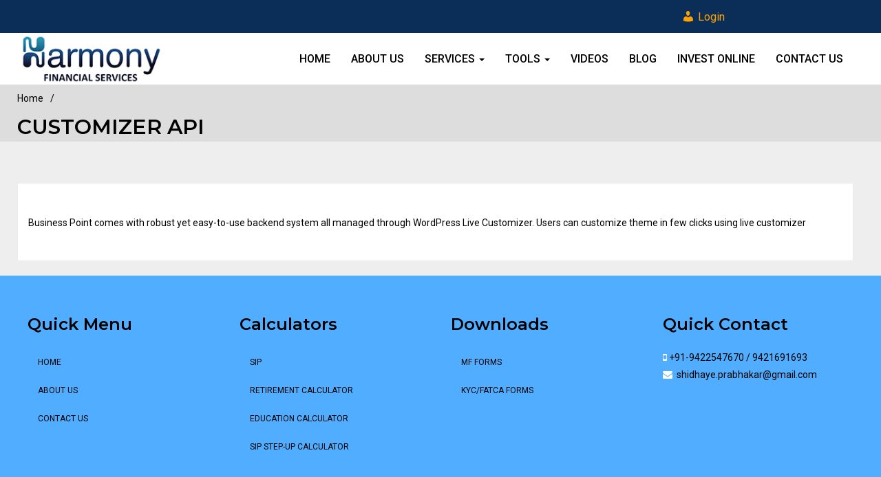

--- FILE ---
content_type: text/html; charset=UTF-8
request_url: https://www.harmonyfinancialservices.in/our-services/customizer-api/
body_size: 9960
content:
<!DOCTYPE html>
<!--[if lt IE 9]>
<html class="ie lt-ie9" lang="en-US">
<![endif]-->
<!--[if !(IE 7) | !(IE 8)  ]><!-->
<html lang="en-US">
<!--<![endif]-->
<head>
    <meta charset="UTF-8"/>
    <meta name="viewport" content="width=device-width"/>
    <link rel="profile" href="http://gmpg.org/xfn/11"/>
    <link rel="pingback" href="https://www.harmonyfinancialservices.in/xmlrpc.php"/>

    <title>Customizer API &#8211; Harmony Financial Services</title>
<meta name='robots' content='max-image-preview:large' />
<link rel="alternate" type="application/rss+xml" title="Harmony Financial Services &raquo; Feed" href="https://www.harmonyfinancialservices.in/feed/" />
<link rel="alternate" type="application/rss+xml" title="Harmony Financial Services &raquo; Comments Feed" href="https://www.harmonyfinancialservices.in/comments/feed/" />
<link href='//fonts.googleapis.com/css?family=Montserrat:100,100italic,200,200italic,300,300italic,regular,italic,500,500italic,600,600italic,700,700italic,800,800italic,900,900italic&subset=latin-ext,vietnamese,latin' rel='stylesheet' type='text/css'><link href='//fonts.googleapis.com/css?family=Roboto:100,100italic,300,300italic,regular,italic,500,500italic,700,700italic,900,900italic&subset=greek-ext,cyrillic-ext,latin-ext,vietnamese,latin,greek,cyrillic' rel='stylesheet' type='text/css'><script type="text/javascript">
window._wpemojiSettings = {"baseUrl":"https:\/\/s.w.org\/images\/core\/emoji\/14.0.0\/72x72\/","ext":".png","svgUrl":"https:\/\/s.w.org\/images\/core\/emoji\/14.0.0\/svg\/","svgExt":".svg","source":{"concatemoji":"https:\/\/www.harmonyfinancialservices.in\/wp-includes\/js\/wp-emoji-release.min.js?ver=6.1.9"}};
/*! This file is auto-generated */
!function(e,a,t){var n,r,o,i=a.createElement("canvas"),p=i.getContext&&i.getContext("2d");function s(e,t){var a=String.fromCharCode,e=(p.clearRect(0,0,i.width,i.height),p.fillText(a.apply(this,e),0,0),i.toDataURL());return p.clearRect(0,0,i.width,i.height),p.fillText(a.apply(this,t),0,0),e===i.toDataURL()}function c(e){var t=a.createElement("script");t.src=e,t.defer=t.type="text/javascript",a.getElementsByTagName("head")[0].appendChild(t)}for(o=Array("flag","emoji"),t.supports={everything:!0,everythingExceptFlag:!0},r=0;r<o.length;r++)t.supports[o[r]]=function(e){if(p&&p.fillText)switch(p.textBaseline="top",p.font="600 32px Arial",e){case"flag":return s([127987,65039,8205,9895,65039],[127987,65039,8203,9895,65039])?!1:!s([55356,56826,55356,56819],[55356,56826,8203,55356,56819])&&!s([55356,57332,56128,56423,56128,56418,56128,56421,56128,56430,56128,56423,56128,56447],[55356,57332,8203,56128,56423,8203,56128,56418,8203,56128,56421,8203,56128,56430,8203,56128,56423,8203,56128,56447]);case"emoji":return!s([129777,127995,8205,129778,127999],[129777,127995,8203,129778,127999])}return!1}(o[r]),t.supports.everything=t.supports.everything&&t.supports[o[r]],"flag"!==o[r]&&(t.supports.everythingExceptFlag=t.supports.everythingExceptFlag&&t.supports[o[r]]);t.supports.everythingExceptFlag=t.supports.everythingExceptFlag&&!t.supports.flag,t.DOMReady=!1,t.readyCallback=function(){t.DOMReady=!0},t.supports.everything||(n=function(){t.readyCallback()},a.addEventListener?(a.addEventListener("DOMContentLoaded",n,!1),e.addEventListener("load",n,!1)):(e.attachEvent("onload",n),a.attachEvent("onreadystatechange",function(){"complete"===a.readyState&&t.readyCallback()})),(e=t.source||{}).concatemoji?c(e.concatemoji):e.wpemoji&&e.twemoji&&(c(e.twemoji),c(e.wpemoji)))}(window,document,window._wpemojiSettings);
</script>
<style type="text/css">
img.wp-smiley,
img.emoji {
	display: inline !important;
	border: none !important;
	box-shadow: none !important;
	height: 1em !important;
	width: 1em !important;
	margin: 0 0.07em !important;
	vertical-align: -0.1em !important;
	background: none !important;
	padding: 0 !important;
}
</style>
	<link rel='stylesheet' id='formidable-css' href='https://www.harmonyfinancialservices.in/wp-content/plugins/formidable/css/formidableforms.css?ver=1181138' type='text/css' media='all' />
<link rel='stylesheet' id='smartlib_prettyphoto-css' href='https://www.harmonyfinancialservices.in/wp-content/themes/bootframe-core/assets/vendor/prettyPhoto/css/prettyPhoto.css?ver=6.1.9' type='text/css' media='all' />
<link rel='stylesheet' id='smartlib_iconmoon-css' href='https://www.harmonyfinancialservices.in/wp-content/themes/bootframe-core/assets/vendor/iconmoon/style.css?ver=6.1.9' type='text/css' media='all' />
<link rel='stylesheet' id='smartlib_main-css' href='https://www.harmonyfinancialservices.in/wp-content/themes/bootframe-core/style.css?ver=6.1.9' type='text/css' media='all' />
<style id='smartlib_main-inline-css' type='text/css'>

                .panel-row-style{
                        background-image: none!important;
                        background-color: none!important;
                }

                .panel-widget-style{
                padding: 0!important
                }

                .panel-grid{
                margin-left: -15px!important;
                margin-right: -15px!important;
                }
.smartlib-main-navigation-wrapper .smartlib-default-top-navbar, .smartlib-navigation-header .smartlib-default-top-navbar.affix, .smartlib-navigation-header .smartlib-default-top-navbar .smartlib-search-navigation-area .smartlib-navbar-search-form.animated .smartlib-input-search-outer{background:rgba(0, 0, 0, )}body, p:not(.sangar-content p){font-family:"Montserrat", sans-serif}h1{font-family:Montserrat}h2{font-family:Montserrat, sans-serif}h3{font-family:Montserrat}h4{font-family:Roboto}h5{font-family:Roboto}h6{font-family:Roboto}.btn.btn-default{font-family:Roboto}@media (min-width:1230px) {.container, .smartlib-content-section,.smartlib-full-strech-section .panel-row-style{width:1230px}.smartlib-right-sidebar, .smartlib-left-sidebar{width:320px}.smartlib-left-content, .smartlib-right-content{width:910px}}
</style>
<link rel='stylesheet' id='smartlib_flexislider-css' href='https://www.harmonyfinancialservices.in/wp-content/themes/bootframe-core/assets/vendor/flexslider/flexslider.css?ver=6.1.9' type='text/css' media='all' />
<link rel='stylesheet' id='dashicons-css' href='https://www.harmonyfinancialservices.in/wp-includes/css/dashicons.min.css?ver=6.1.9' type='text/css' media='all' />
<link rel='stylesheet' id='menu-icon-font-awesome-css' href='https://www.harmonyfinancialservices.in/wp-content/plugins/menu-icons/css/fontawesome/css/all.min.css?ver=5.15.4' type='text/css' media='all' />
<link rel='stylesheet' id='menu-icons-extra-css' href='https://www.harmonyfinancialservices.in/wp-content/plugins/menu-icons/css/extra.min.css?ver=0.13.0' type='text/css' media='all' />
<link rel='stylesheet' id='wp-block-library-css' href='https://www.harmonyfinancialservices.in/wp-includes/css/dist/block-library/style.min.css?ver=6.1.9' type='text/css' media='all' />
<link rel='stylesheet' id='classic-theme-styles-css' href='https://www.harmonyfinancialservices.in/wp-includes/css/classic-themes.min.css?ver=1' type='text/css' media='all' />
<style id='global-styles-inline-css' type='text/css'>
body{--wp--preset--color--black: #000000;--wp--preset--color--cyan-bluish-gray: #abb8c3;--wp--preset--color--white: #ffffff;--wp--preset--color--pale-pink: #f78da7;--wp--preset--color--vivid-red: #cf2e2e;--wp--preset--color--luminous-vivid-orange: #ff6900;--wp--preset--color--luminous-vivid-amber: #fcb900;--wp--preset--color--light-green-cyan: #7bdcb5;--wp--preset--color--vivid-green-cyan: #00d084;--wp--preset--color--pale-cyan-blue: #8ed1fc;--wp--preset--color--vivid-cyan-blue: #0693e3;--wp--preset--color--vivid-purple: #9b51e0;--wp--preset--gradient--vivid-cyan-blue-to-vivid-purple: linear-gradient(135deg,rgba(6,147,227,1) 0%,rgb(155,81,224) 100%);--wp--preset--gradient--light-green-cyan-to-vivid-green-cyan: linear-gradient(135deg,rgb(122,220,180) 0%,rgb(0,208,130) 100%);--wp--preset--gradient--luminous-vivid-amber-to-luminous-vivid-orange: linear-gradient(135deg,rgba(252,185,0,1) 0%,rgba(255,105,0,1) 100%);--wp--preset--gradient--luminous-vivid-orange-to-vivid-red: linear-gradient(135deg,rgba(255,105,0,1) 0%,rgb(207,46,46) 100%);--wp--preset--gradient--very-light-gray-to-cyan-bluish-gray: linear-gradient(135deg,rgb(238,238,238) 0%,rgb(169,184,195) 100%);--wp--preset--gradient--cool-to-warm-spectrum: linear-gradient(135deg,rgb(74,234,220) 0%,rgb(151,120,209) 20%,rgb(207,42,186) 40%,rgb(238,44,130) 60%,rgb(251,105,98) 80%,rgb(254,248,76) 100%);--wp--preset--gradient--blush-light-purple: linear-gradient(135deg,rgb(255,206,236) 0%,rgb(152,150,240) 100%);--wp--preset--gradient--blush-bordeaux: linear-gradient(135deg,rgb(254,205,165) 0%,rgb(254,45,45) 50%,rgb(107,0,62) 100%);--wp--preset--gradient--luminous-dusk: linear-gradient(135deg,rgb(255,203,112) 0%,rgb(199,81,192) 50%,rgb(65,88,208) 100%);--wp--preset--gradient--pale-ocean: linear-gradient(135deg,rgb(255,245,203) 0%,rgb(182,227,212) 50%,rgb(51,167,181) 100%);--wp--preset--gradient--electric-grass: linear-gradient(135deg,rgb(202,248,128) 0%,rgb(113,206,126) 100%);--wp--preset--gradient--midnight: linear-gradient(135deg,rgb(2,3,129) 0%,rgb(40,116,252) 100%);--wp--preset--duotone--dark-grayscale: url('#wp-duotone-dark-grayscale');--wp--preset--duotone--grayscale: url('#wp-duotone-grayscale');--wp--preset--duotone--purple-yellow: url('#wp-duotone-purple-yellow');--wp--preset--duotone--blue-red: url('#wp-duotone-blue-red');--wp--preset--duotone--midnight: url('#wp-duotone-midnight');--wp--preset--duotone--magenta-yellow: url('#wp-duotone-magenta-yellow');--wp--preset--duotone--purple-green: url('#wp-duotone-purple-green');--wp--preset--duotone--blue-orange: url('#wp-duotone-blue-orange');--wp--preset--font-size--small: 13px;--wp--preset--font-size--medium: 20px;--wp--preset--font-size--large: 36px;--wp--preset--font-size--x-large: 42px;--wp--preset--spacing--20: 0.44rem;--wp--preset--spacing--30: 0.67rem;--wp--preset--spacing--40: 1rem;--wp--preset--spacing--50: 1.5rem;--wp--preset--spacing--60: 2.25rem;--wp--preset--spacing--70: 3.38rem;--wp--preset--spacing--80: 5.06rem;}:where(.is-layout-flex){gap: 0.5em;}body .is-layout-flow > .alignleft{float: left;margin-inline-start: 0;margin-inline-end: 2em;}body .is-layout-flow > .alignright{float: right;margin-inline-start: 2em;margin-inline-end: 0;}body .is-layout-flow > .aligncenter{margin-left: auto !important;margin-right: auto !important;}body .is-layout-constrained > .alignleft{float: left;margin-inline-start: 0;margin-inline-end: 2em;}body .is-layout-constrained > .alignright{float: right;margin-inline-start: 2em;margin-inline-end: 0;}body .is-layout-constrained > .aligncenter{margin-left: auto !important;margin-right: auto !important;}body .is-layout-constrained > :where(:not(.alignleft):not(.alignright):not(.alignfull)){max-width: var(--wp--style--global--content-size);margin-left: auto !important;margin-right: auto !important;}body .is-layout-constrained > .alignwide{max-width: var(--wp--style--global--wide-size);}body .is-layout-flex{display: flex;}body .is-layout-flex{flex-wrap: wrap;align-items: center;}body .is-layout-flex > *{margin: 0;}:where(.wp-block-columns.is-layout-flex){gap: 2em;}.has-black-color{color: var(--wp--preset--color--black) !important;}.has-cyan-bluish-gray-color{color: var(--wp--preset--color--cyan-bluish-gray) !important;}.has-white-color{color: var(--wp--preset--color--white) !important;}.has-pale-pink-color{color: var(--wp--preset--color--pale-pink) !important;}.has-vivid-red-color{color: var(--wp--preset--color--vivid-red) !important;}.has-luminous-vivid-orange-color{color: var(--wp--preset--color--luminous-vivid-orange) !important;}.has-luminous-vivid-amber-color{color: var(--wp--preset--color--luminous-vivid-amber) !important;}.has-light-green-cyan-color{color: var(--wp--preset--color--light-green-cyan) !important;}.has-vivid-green-cyan-color{color: var(--wp--preset--color--vivid-green-cyan) !important;}.has-pale-cyan-blue-color{color: var(--wp--preset--color--pale-cyan-blue) !important;}.has-vivid-cyan-blue-color{color: var(--wp--preset--color--vivid-cyan-blue) !important;}.has-vivid-purple-color{color: var(--wp--preset--color--vivid-purple) !important;}.has-black-background-color{background-color: var(--wp--preset--color--black) !important;}.has-cyan-bluish-gray-background-color{background-color: var(--wp--preset--color--cyan-bluish-gray) !important;}.has-white-background-color{background-color: var(--wp--preset--color--white) !important;}.has-pale-pink-background-color{background-color: var(--wp--preset--color--pale-pink) !important;}.has-vivid-red-background-color{background-color: var(--wp--preset--color--vivid-red) !important;}.has-luminous-vivid-orange-background-color{background-color: var(--wp--preset--color--luminous-vivid-orange) !important;}.has-luminous-vivid-amber-background-color{background-color: var(--wp--preset--color--luminous-vivid-amber) !important;}.has-light-green-cyan-background-color{background-color: var(--wp--preset--color--light-green-cyan) !important;}.has-vivid-green-cyan-background-color{background-color: var(--wp--preset--color--vivid-green-cyan) !important;}.has-pale-cyan-blue-background-color{background-color: var(--wp--preset--color--pale-cyan-blue) !important;}.has-vivid-cyan-blue-background-color{background-color: var(--wp--preset--color--vivid-cyan-blue) !important;}.has-vivid-purple-background-color{background-color: var(--wp--preset--color--vivid-purple) !important;}.has-black-border-color{border-color: var(--wp--preset--color--black) !important;}.has-cyan-bluish-gray-border-color{border-color: var(--wp--preset--color--cyan-bluish-gray) !important;}.has-white-border-color{border-color: var(--wp--preset--color--white) !important;}.has-pale-pink-border-color{border-color: var(--wp--preset--color--pale-pink) !important;}.has-vivid-red-border-color{border-color: var(--wp--preset--color--vivid-red) !important;}.has-luminous-vivid-orange-border-color{border-color: var(--wp--preset--color--luminous-vivid-orange) !important;}.has-luminous-vivid-amber-border-color{border-color: var(--wp--preset--color--luminous-vivid-amber) !important;}.has-light-green-cyan-border-color{border-color: var(--wp--preset--color--light-green-cyan) !important;}.has-vivid-green-cyan-border-color{border-color: var(--wp--preset--color--vivid-green-cyan) !important;}.has-pale-cyan-blue-border-color{border-color: var(--wp--preset--color--pale-cyan-blue) !important;}.has-vivid-cyan-blue-border-color{border-color: var(--wp--preset--color--vivid-cyan-blue) !important;}.has-vivid-purple-border-color{border-color: var(--wp--preset--color--vivid-purple) !important;}.has-vivid-cyan-blue-to-vivid-purple-gradient-background{background: var(--wp--preset--gradient--vivid-cyan-blue-to-vivid-purple) !important;}.has-light-green-cyan-to-vivid-green-cyan-gradient-background{background: var(--wp--preset--gradient--light-green-cyan-to-vivid-green-cyan) !important;}.has-luminous-vivid-amber-to-luminous-vivid-orange-gradient-background{background: var(--wp--preset--gradient--luminous-vivid-amber-to-luminous-vivid-orange) !important;}.has-luminous-vivid-orange-to-vivid-red-gradient-background{background: var(--wp--preset--gradient--luminous-vivid-orange-to-vivid-red) !important;}.has-very-light-gray-to-cyan-bluish-gray-gradient-background{background: var(--wp--preset--gradient--very-light-gray-to-cyan-bluish-gray) !important;}.has-cool-to-warm-spectrum-gradient-background{background: var(--wp--preset--gradient--cool-to-warm-spectrum) !important;}.has-blush-light-purple-gradient-background{background: var(--wp--preset--gradient--blush-light-purple) !important;}.has-blush-bordeaux-gradient-background{background: var(--wp--preset--gradient--blush-bordeaux) !important;}.has-luminous-dusk-gradient-background{background: var(--wp--preset--gradient--luminous-dusk) !important;}.has-pale-ocean-gradient-background{background: var(--wp--preset--gradient--pale-ocean) !important;}.has-electric-grass-gradient-background{background: var(--wp--preset--gradient--electric-grass) !important;}.has-midnight-gradient-background{background: var(--wp--preset--gradient--midnight) !important;}.has-small-font-size{font-size: var(--wp--preset--font-size--small) !important;}.has-medium-font-size{font-size: var(--wp--preset--font-size--medium) !important;}.has-large-font-size{font-size: var(--wp--preset--font-size--large) !important;}.has-x-large-font-size{font-size: var(--wp--preset--font-size--x-large) !important;}
.wp-block-navigation a:where(:not(.wp-element-button)){color: inherit;}
:where(.wp-block-columns.is-layout-flex){gap: 2em;}
.wp-block-pullquote{font-size: 1.5em;line-height: 1.6;}
</style>
<link rel='stylesheet' id='wpsm_servicebox-font-awesome-front-css' href='https://www.harmonyfinancialservices.in/wp-content/plugins/service-box/assets/css/font-awesome/css/font-awesome.min.css?ver=6.1.9' type='text/css' media='all' />
<link rel='stylesheet' id='wpsm_servicebox_bootstrap-front-css' href='https://www.harmonyfinancialservices.in/wp-content/plugins/service-box/assets/css/bootstrap-front.css?ver=6.1.9' type='text/css' media='all' />
<link rel='stylesheet' id='wpsm_servicebox_owl-carousel-css-css' href='https://www.harmonyfinancialservices.in/wp-content/plugins/service-box/assets/css/owl.carousel.min.css?ver=6.1.9' type='text/css' media='all' />
<link rel='stylesheet' id='smartlib_font_awesome-css' href='https://www.harmonyfinancialservices.in/wp-content/plugins/smartlib-tools//assets/font-awesome/css/font-awesome.min.css?ver=6.1.9' type='text/css' media='all' />
<link rel='stylesheet' id='smartlib_animate-css' href='https://www.harmonyfinancialservices.in/wp-content/plugins/smartlib-tools//assets/animate.css?ver=6.1.9' type='text/css' media='all' />
<link rel='stylesheet' id='smartlib_main_css-css' href='https://www.harmonyfinancialservices.in/wp-content/plugins/smartlib-tools/assets/smart-tools.css?ver=6.1.9' type='text/css' media='all' />
<!--n2css--><script type='text/javascript' src='https://www.harmonyfinancialservices.in/wp-includes/js/jquery/jquery.min.js?ver=3.6.1' id='jquery-core-js'></script>
<script type='text/javascript' src='https://www.harmonyfinancialservices.in/wp-includes/js/jquery/jquery-migrate.min.js?ver=3.3.2' id='jquery-migrate-js'></script>
<script type='text/javascript' src='https://www.harmonyfinancialservices.in/wp-content/themes/bootframe-core/assets/vendor/flexslider/jquery.flexslider-min.js' id='smartlib-flexislider-js'></script>
<script type='text/javascript' src='https://www.harmonyfinancialservices.in/wp-content/themes/bootframe-core/assets/vendor/prettyPhoto/js/jquery.prettyPhoto.js' id='smartlib-prettyphoto-js'></script>
<script type='text/javascript' src='https://www.harmonyfinancialservices.in/wp-content/plugins/service-box/assets/js/owl.carousel.min.js?ver=1' id='wpsm_servicebox_owl.carousel.min.js-js'></script>
<link rel="https://api.w.org/" href="https://www.harmonyfinancialservices.in/wp-json/" /><link rel="alternate" type="application/json" href="https://www.harmonyfinancialservices.in/wp-json/wp/v2/pages/4730" /><link rel="EditURI" type="application/rsd+xml" title="RSD" href="https://www.harmonyfinancialservices.in/xmlrpc.php?rsd" />
<link rel="wlwmanifest" type="application/wlwmanifest+xml" href="https://www.harmonyfinancialservices.in/wp-includes/wlwmanifest.xml" />
<meta name="generator" content="WordPress 6.1.9" />
<link rel="canonical" href="https://www.harmonyfinancialservices.in/our-services/customizer-api/" />
<link rel='shortlink' href='https://www.harmonyfinancialservices.in/?p=4730' />
<link rel="alternate" type="application/json+oembed" href="https://www.harmonyfinancialservices.in/wp-json/oembed/1.0/embed?url=https%3A%2F%2Fwww.harmonyfinancialservices.in%2Four-services%2Fcustomizer-api%2F" />
<link rel="alternate" type="text/xml+oembed" href="https://www.harmonyfinancialservices.in/wp-json/oembed/1.0/embed?url=https%3A%2F%2Fwww.harmonyfinancialservices.in%2Four-services%2Fcustomizer-api%2F&#038;format=xml" />
<meta name="generator" content="Powered by WPBakery Page Builder - drag and drop page builder for WordPress."/>
<!--[if lte IE 9]><link rel="stylesheet" type="text/css" href="https://www.harmonyfinancialservices.in/wp-content/plugins/js_composer/assets/css/vc_lte_ie9.min.css" media="screen"><![endif]--><link rel="icon" href="https://www.harmonyfinancialservices.in/wp-content/uploads/2019/06/cropped-harmony-new-32x32.png" sizes="32x32" />
<link rel="icon" href="https://www.harmonyfinancialservices.in/wp-content/uploads/2019/06/cropped-harmony-new-192x192.png" sizes="192x192" />
<link rel="apple-touch-icon" href="https://www.harmonyfinancialservices.in/wp-content/uploads/2019/06/cropped-harmony-new-180x180.png" />
<meta name="msapplication-TileImage" content="https://www.harmonyfinancialservices.in/wp-content/uploads/2019/06/cropped-harmony-new-270x270.png" />
		<style type="text/css" id="wp-custom-css">
			.smartlib-article-box a{
	color:#00ace5;
}

.smartlib-article-box a:hover{
	text-decoration:underline;
}


.smartlib-topbar-menu {
    float: right;
    font-size: 16px;
    margin-right: -120px;
	padding-right:0px !important;
}

.smartlib-default-top-navbar .navbar-nav > li > a:active, .smartlib-default-top-navbar .navbar-nav > li > a:visited, .smartlib-default-top-navbar .navbar-nav > li > a:focus {
    color: #000;
}

.smartlib-navigation-header .smartlib-top-navbar {
    background: #0B2E58;
}

p {
    margin: 0 0 1.5px !important;
}

.widget_nav_menu h3.widget-title{
	color:#000000 !important;
}

.widget_nav_menu li {
    clear: both;
    min-width: 200px;
    border-bottom: 0px solid #eeeeee !important;
    text-transform: uppercase;
    position: relative;
    padding: 0 15px;
}

.btn-primary {
    background-color: #C01313 !important;
}

.smartlib-bottom-footer .smartlib-menu {
    list-style: none;
    margin: 0;
    padding: 0 0 0px 0 !important;
    /* overflow: hidden; */
    /* text-align: center; */
    
}
.smartlib-bottom-footer {
    background-color: #fff;
    padding: 30px 0;
    text-align: center;
}
@media (min-width: 1200px)
{.col-lg-6 {
    width: 8%;
	}
}

@media (min-width: 768px)
{.smartlib-no-padding-left {
    padding-left: 0;
    float: right;
    margin-right: 105px;
	}}
h2 {
    font-size: 36px !important;
}
h3 {
    font-size: 24px;
}
.panel-body {
    padding: 15px;
    height: 230px !important;
}
.smartlib-column-list > li .panel {
    float: left;
    max-width: 100%;
    height: 350px;
}
.smartlib-main-slider .slides li h1 {
    font-weight: 600;
    margin-bottom: 15px;
    font-size: 24px !important;
}

.media:first-child {
    margin-top: 30px;
}
.smartlib-bottom-footer {
    background-color: #fff;
    padding: 5px 0;
    text-align: center;
}
.wpsm_nav-tabs > li > a {
    margin-right: 2px;
    line-height: 1.42857143;
    border: 1px solid transparent;
    border-radius: 4px 4px 0 0;
    background-color: #00c9ca;
    color: #fff;
}
.smartlib-slider-container {
   padding-bottom: 0px !important;
    position: relative;
    max-width: 100%;
    /*overflow: hidden;*/
}
.smartlib-navigation-header .smartlib-default-top-navbar {
    background: #ffffff;
}
.smartlib-default-top-navbar .navbar-nav > li > a {
    color: #000;
    overflow: hidden;
   font-weight: 500;
    font-size: 16px;
}
/* color changes */

.smartlib-topbar-menu .nav li a {
    padding-left: 0;
    padding-right: 0;
    background: transparent;
    color: #96a458;
}
.smartlib-icon-large {
    line-height: 50px;
    color: #96a458;
}
.smartlib-call-to-action-title {font-size:30px !important;}
.smartlib-full-strech-section, .smartlib-call-to-action-box, .smartlib-dark-section, .smartlib-paralax-container, .smartlib-overlay-over-background{padding: 20px 0 25px 0 !important;background-color: 
#000000;}
.btn-primary {
    color: #fff;
    background-color: #96a458;
    border-color: transparent;
}
.smartlib-section-header, .text-center{padding: 20px 0 !important;}
.btn-primary:before {
    background: #96a458;
}
.widget-title {
    color: #96a458 !important;
    font-size: 24px !important;
    margin-top: 0;
    font-weight: 600 !important;
    text-transform: none;
   
}
.widget_nav_menu a {
    color: #96a458 !important;
    position: relative;
    padding: 10px 0;
    display: block;
}
.widget_nav_menu a:hover {
    color: #333333 !important;
}
.btn-default:hover {
    color: #96a458 !important;
}
.smartlib-default-top-navbar .navbar-nav > li > a::before {
    content: '';
    transition: all 0.3s linear;
    display: block;
    height: 4px;
    width: 100%;
    background: #003366 !important;
    bottom: -20px;
    position: absolute;
    left: 0;
}
.smartlib-slider-container .flex-control-paging li a.flex-active, .smartlib-arrow-navigation-container .flex-control-paging li a.flex-active{ background: #96a458 !important;}

.smartlib-bottom-footer .smartlib-menu li a:hover {
    color: #0066BF !important;
}
.dropdown-menu > li > a:hover {
    display: block;
    padding: 3px 20px;
    clear: both;
    font-weight: normal;
    line-height: 1.8;
    color: #333333;
    white-space: nowrap;
	background-color:#996699 !important;
}

.blog .blog-title a {
    font-size: 24px;
    line-height: 28px;
    color: #96a458;
    text-decoration: none;
    font-weight: 600;
}
.blog-author, .blog-author a {
    font-size: 12px;
	margin-bottom: 0px !important;  }

@media (max-width: 1510px)
{.single .smartlib-side-post-panel .smartlib-single-article-social-buttons {
    float: left !important;
    padding-left: 0;
    display: none;
	}
.smartlib-navigation-header .smartlib-main-navigation-wrapper .navbar-header {
padding: 0px 0;
}}
@media (min-width: 1200px)
{.smartlib-page-image-header {min-height:0px !important; 
	}}
.smartlib-page-image-header .smartlib-page-title, .smartlib-page-image-header .archive-title {
    margin: 0;
    border-bottom: none;
  padding: 0px 0 0px !important;
    line-height: 1.4;
    font-size: 30px;
    font-weight: 600;
}
.panel-grid-cell .widget-title {
  margin-top: 0px !important; 
}
textarea {
 min-height:1px !important;
}
.wpcf7-form textarea {
    padding-top: 7px;
    overflow: auto;
    margin: 0;
    width: 100%;
    height: 35px;
    line-height: 15px;
}
.panel-grid-cell .so-panel {
    margin-bottom: 20px!important;
}
a.blog-more-link {
    background: #96a458;
    color: #fff;
    clear: both;
    display: inline-block;
    padding: 5px 15px;
    font-size: 14px;
    text-decoration: none !important;
}
.testimonial-free .tf-client-name {
    color: #fff;
    font-size: 18px !important;
    line-height: 18px;
    font-weight: 700;
    margin-top: 25px;
    margin-bottom: 0;
    
}
@media (min-width: 1230px)
{.smartlib-left-content, .smartlib-right-content {
    width: 1230px !important;
	}}
@media (min-width: 1230px)
{.category-32 .smartlib-left-content, .smartlib-right-content {
    width: 880px !important;
}}



@media (min-width: 1230px)
{.category-32 .smartlib-no-sidebar {
    width: 70%;
    padding: 0;
	}}
.smartlib-column-list > li .panel {
    float: left;
    max-width: 140%;
    height: auto;
    width: 100%;
}

@media (min-width: 1230px)
{.smartlib-right-sidebar, .smartlib-left-sidebar {
    width: 320px;
    display: none;
	}}
@media (min-width: 1230px)
{.category-32 .smartlib-right-sidebar, .smartlib-left-sidebar {
    width: 320px;
	display: inline !important;
	}}
/* email */
.es_caption {
    padding-bottom: 0em !important;
    padding-right: 0.5em;
}
form > div {
    margin-bottom: 0px !important;
}
.es_textbox {
    padding-bottom: 0px !important;
}
.es_msg {
    padding-top: 0px !important;
    padding-bottom: 0px !important;
    color: #000 !important;
}
span.post-date {
    display: none !important;
}
div#xtvccount {
    display: none !important;
}
.panel-body h4 {font-size:16px !important;}
.smartlib-side-post-panel {
    display: none !important;
}
.comments-area {
    background-color: #fff;
    padding: 15px;
    margin-bottom: 33px;
}
input[type="submit"] {
    text-transform: none;
    position: relative;
    background: #96a458;
    padding: 6px 12px;
    line-height: 1.8;
    border: 1px solid transparent;
    outline: none;
    color: #fff;
    -webkit-transition: all 0.4s;
    -o-transition: all 0.4s;
    transition: all 0.4s;
}

@media (max-width: 767px)
{.hidden-xs {
    margin-right: 0px;
	}}

.smartlib-topbar-menu .nav li a {
    color: #FFD800;
}
.widget-title {
    color: #C01313 !important;
}


.btn-primary:before {
    background: #DD2020;
}
h3.widget-title{
	color:#000000 !important;
}
.widget_nav_menu a {
    color: #000000!important;
}

.widget_nav_menu li:hover:before, .widget_nav_menu .current-menu-item:before {
    content: '';
    display: block;
    width: 2px;
    height: 100%;
    background: #0C335D;
    position: absolute;
    left: 0;
}

.smartlib-full-strech-section, .smartlib-call-to-action-box, .smartlib-dark-section, .smartlib-paralax-container, .smartlib-overlay-over-background {
    padding: 35px 0 25px 0 !important;;
}

.myinvest{
	color:#000 !important;
}

.smartlib-default-top-navbar .smartlib-navbar-menu > li.active > a{background-color:#996699;}

.smartlib-default-top-navbar .navbar-nav li ul li a:hover:after, .smartlib-default-top-navbar .navbar-nav li ul li a:focus:after {
    background: #996699;
}

.smartlib-footer-area .smartlib-dark-section {
    background-color: #50adff;
}

.widget_nav_menu .panel-heading {
     background:none;
}



.widget_nav_menu h3.widget-title {
    color: #000000 !important;
}

#wpsm_service_b_row_5737 .wpsm_serviceBox .wpsm_read {
    color: #000000 !important;
}

.btn-default {
     color:none;
}

.smartlib-navigation-header .smartlib-default-top-navbar.affix {
    background: #ffffff !important;
	padding:5px 0 !important;
}
.navbar-default .navbar-toggle {
    border-color: #000;
}
.navbar-default .navbar-toggle .icon-bar {
    background-color: #000;
}

.smartlib-widget p {
	color:#000000;
	font-size:14px;
}

.smartlib-widget p a {
	color:#000000;
}

.smartlib-widget p a:hover {
	color:#000000;
}

.textwidget {
     padding-top: 0 !important;
}
h5{
	margin-bottom:0 !important;
}
.smartlib-topbar-menu .nav li a {
    color: #ffa200;
}
	


		</style>
		<noscript><style type="text/css"> .wpb_animate_when_almost_visible { opacity: 1; }</style></noscript>
</head>

<body class="page-template-default page page-id-4730 page-child parent-pageid-4724 smartlib-body-has-topbar wpb-js-composer js-comp-ver-5.6 vc_responsive">
<svg xmlns="http://www.w3.org/2000/svg" viewBox="0 0 0 0" width="0" height="0" focusable="false" role="none" style="visibility: hidden; position: absolute; left: -9999px; overflow: hidden;" ><defs><filter id="wp-duotone-dark-grayscale"><feColorMatrix color-interpolation-filters="sRGB" type="matrix" values=" .299 .587 .114 0 0 .299 .587 .114 0 0 .299 .587 .114 0 0 .299 .587 .114 0 0 " /><feComponentTransfer color-interpolation-filters="sRGB" ><feFuncR type="table" tableValues="0 0.49803921568627" /><feFuncG type="table" tableValues="0 0.49803921568627" /><feFuncB type="table" tableValues="0 0.49803921568627" /><feFuncA type="table" tableValues="1 1" /></feComponentTransfer><feComposite in2="SourceGraphic" operator="in" /></filter></defs></svg><svg xmlns="http://www.w3.org/2000/svg" viewBox="0 0 0 0" width="0" height="0" focusable="false" role="none" style="visibility: hidden; position: absolute; left: -9999px; overflow: hidden;" ><defs><filter id="wp-duotone-grayscale"><feColorMatrix color-interpolation-filters="sRGB" type="matrix" values=" .299 .587 .114 0 0 .299 .587 .114 0 0 .299 .587 .114 0 0 .299 .587 .114 0 0 " /><feComponentTransfer color-interpolation-filters="sRGB" ><feFuncR type="table" tableValues="0 1" /><feFuncG type="table" tableValues="0 1" /><feFuncB type="table" tableValues="0 1" /><feFuncA type="table" tableValues="1 1" /></feComponentTransfer><feComposite in2="SourceGraphic" operator="in" /></filter></defs></svg><svg xmlns="http://www.w3.org/2000/svg" viewBox="0 0 0 0" width="0" height="0" focusable="false" role="none" style="visibility: hidden; position: absolute; left: -9999px; overflow: hidden;" ><defs><filter id="wp-duotone-purple-yellow"><feColorMatrix color-interpolation-filters="sRGB" type="matrix" values=" .299 .587 .114 0 0 .299 .587 .114 0 0 .299 .587 .114 0 0 .299 .587 .114 0 0 " /><feComponentTransfer color-interpolation-filters="sRGB" ><feFuncR type="table" tableValues="0.54901960784314 0.98823529411765" /><feFuncG type="table" tableValues="0 1" /><feFuncB type="table" tableValues="0.71764705882353 0.25490196078431" /><feFuncA type="table" tableValues="1 1" /></feComponentTransfer><feComposite in2="SourceGraphic" operator="in" /></filter></defs></svg><svg xmlns="http://www.w3.org/2000/svg" viewBox="0 0 0 0" width="0" height="0" focusable="false" role="none" style="visibility: hidden; position: absolute; left: -9999px; overflow: hidden;" ><defs><filter id="wp-duotone-blue-red"><feColorMatrix color-interpolation-filters="sRGB" type="matrix" values=" .299 .587 .114 0 0 .299 .587 .114 0 0 .299 .587 .114 0 0 .299 .587 .114 0 0 " /><feComponentTransfer color-interpolation-filters="sRGB" ><feFuncR type="table" tableValues="0 1" /><feFuncG type="table" tableValues="0 0.27843137254902" /><feFuncB type="table" tableValues="0.5921568627451 0.27843137254902" /><feFuncA type="table" tableValues="1 1" /></feComponentTransfer><feComposite in2="SourceGraphic" operator="in" /></filter></defs></svg><svg xmlns="http://www.w3.org/2000/svg" viewBox="0 0 0 0" width="0" height="0" focusable="false" role="none" style="visibility: hidden; position: absolute; left: -9999px; overflow: hidden;" ><defs><filter id="wp-duotone-midnight"><feColorMatrix color-interpolation-filters="sRGB" type="matrix" values=" .299 .587 .114 0 0 .299 .587 .114 0 0 .299 .587 .114 0 0 .299 .587 .114 0 0 " /><feComponentTransfer color-interpolation-filters="sRGB" ><feFuncR type="table" tableValues="0 0" /><feFuncG type="table" tableValues="0 0.64705882352941" /><feFuncB type="table" tableValues="0 1" /><feFuncA type="table" tableValues="1 1" /></feComponentTransfer><feComposite in2="SourceGraphic" operator="in" /></filter></defs></svg><svg xmlns="http://www.w3.org/2000/svg" viewBox="0 0 0 0" width="0" height="0" focusable="false" role="none" style="visibility: hidden; position: absolute; left: -9999px; overflow: hidden;" ><defs><filter id="wp-duotone-magenta-yellow"><feColorMatrix color-interpolation-filters="sRGB" type="matrix" values=" .299 .587 .114 0 0 .299 .587 .114 0 0 .299 .587 .114 0 0 .299 .587 .114 0 0 " /><feComponentTransfer color-interpolation-filters="sRGB" ><feFuncR type="table" tableValues="0.78039215686275 1" /><feFuncG type="table" tableValues="0 0.94901960784314" /><feFuncB type="table" tableValues="0.35294117647059 0.47058823529412" /><feFuncA type="table" tableValues="1 1" /></feComponentTransfer><feComposite in2="SourceGraphic" operator="in" /></filter></defs></svg><svg xmlns="http://www.w3.org/2000/svg" viewBox="0 0 0 0" width="0" height="0" focusable="false" role="none" style="visibility: hidden; position: absolute; left: -9999px; overflow: hidden;" ><defs><filter id="wp-duotone-purple-green"><feColorMatrix color-interpolation-filters="sRGB" type="matrix" values=" .299 .587 .114 0 0 .299 .587 .114 0 0 .299 .587 .114 0 0 .299 .587 .114 0 0 " /><feComponentTransfer color-interpolation-filters="sRGB" ><feFuncR type="table" tableValues="0.65098039215686 0.40392156862745" /><feFuncG type="table" tableValues="0 1" /><feFuncB type="table" tableValues="0.44705882352941 0.4" /><feFuncA type="table" tableValues="1 1" /></feComponentTransfer><feComposite in2="SourceGraphic" operator="in" /></filter></defs></svg><svg xmlns="http://www.w3.org/2000/svg" viewBox="0 0 0 0" width="0" height="0" focusable="false" role="none" style="visibility: hidden; position: absolute; left: -9999px; overflow: hidden;" ><defs><filter id="wp-duotone-blue-orange"><feColorMatrix color-interpolation-filters="sRGB" type="matrix" values=" .299 .587 .114 0 0 .299 .587 .114 0 0 .299 .587 .114 0 0 .299 .587 .114 0 0 " /><feComponentTransfer color-interpolation-filters="sRGB" ><feFuncR type="table" tableValues="0.098039215686275 1" /><feFuncG type="table" tableValues="0 0.66274509803922" /><feFuncB type="table" tableValues="0.84705882352941 0.41960784313725" /><feFuncA type="table" tableValues="1 1" /></feComponentTransfer><feComposite in2="SourceGraphic" operator="in" /></filter></defs></svg>            <div class="smartlib-pre-loader-area">
                <div class="smartlib-pre-loader">Loading...</div>
            </div>
        <header class="smartlib-navigation-header">

    <!-- Top Bar -->
    <div class="smartlib-top-navbar">
    <div class="container">
        <div class="row">

            <div class="col-xs-7 col-md-9">

                
                <div class="smartlib-topbar-menu"><ul id="menu-top-menu" class="nav nav-pills nav-top hidden-xs hidden-sm hidden-md"><li id="menu-item-5309" class="menu-item menu-item-type-custom menu-item-object-custom menu-item-5309"><a target="_blank" rel="noopener" href="https://harmonyfinancialservices.investwell.app/"><i class="_mi _before dashicons dashicons-admin-users" aria-hidden="true"></i><span>Login</span></a></li>
</ul></div>
                <ul class="smartlib-layout-list smartlib-top-bar-info">

                                        
                </ul>


                <p class="smartlib-top-bar-info"></p>

            </div>
            <div class="col-xs-5 col-md-3 hidden-xs">
                            <ul class="list-inline  smartlib-social-icons-navbar pull-right">

                

            </ul>
                    </div>


        </div>
    </div>
</div>    <!-- End Top Bar -->
    <!-- Navigation -->

    <div class="smartlib-main-navigation-wrapper smartlib-main-navigation-no-search">
        <nav class="navbar navbar-default  smartlib-navbar smartlib-default-top-navbar" role="navigation" data-spy="affix" data-offset-top="60" data-offset-bottom="200" >
            <div class="container">
                <div class="row smartlib-expand-row">
                    <div class="col-sm-12">

                        <div class="navbar-header">
                            <h4 class="smartlib-logo-header" itemprop="headline">    <a href="https://www.harmonyfinancialservices.in/"
       title="Harmony Financial Services"
       rel="home"
       class="smartlib-site-logo smartlib-image-logo-link">
                    <img src="https://www.harmonyfinancialservices.in/wp-content/uploads/2023/01/harmonynewlogo.jpg"
                 alt="Harmony Financial Services"/>
        </a>
    </h4>                            <button type="button" class="navbar-toggle" data-toggle="collapse"
                                    data-target="#bs-example-navbar-collapse-1">
                                <span class="sr-only">Toggle navigation</span>
                                <span class="icon-bar"></span>
                                <span class="icon-bar"></span>
                                <span class="icon-bar"></span>
                            </button>

                        </div>

                        <!-- Brand and toggle get grouped for better mobile display -->
                        <div class="collapse navbar-collapse" id="bs-example-navbar-collapse-1">
                            <div class="menu-main-menu-container"><ul id="menu-main-menu" class="nav navbar-nav navbar-right smartlib-menu smartlib-navbar-menu"><li id="menu-item-5558" class="menu-item menu-item-type-post_type menu-item-object-page menu-item-home menu-item-5558"><a title="Home" href="https://www.harmonyfinancialservices.in/">Home</a></li>
<li id="menu-item-5768" class="menu-item menu-item-type-post_type menu-item-object-page menu-item-5768"><a title="About Us" href="https://www.harmonyfinancialservices.in/about/">About Us</a></li>
<li id="menu-item-6382" class="menu-item menu-item-type-custom menu-item-object-custom menu-item-has-children menu-item-6382 dropdown"><a title="Services" href="#" data-toggle="dropdown" class="dropdown-toggle" aria-haspopup="true">Services <span class="caret"></span></a>
<ul role="menu" class="dropdown-menu">
	<li id="menu-item-5202" class="menu-item menu-item-type-post_type menu-item-object-page menu-item-5202"><a title="Mutual Funds" href="https://www.harmonyfinancialservices.in/mutual-funds/">Mutual Funds</a></li>
	<li id="menu-item-6391" class="menu-item menu-item-type-post_type menu-item-object-page menu-item-6391"><a title="Life Insurance" href="https://www.harmonyfinancialservices.in/life-insurance/">Life Insurance</a></li>
	<li id="menu-item-6397" class="menu-item menu-item-type-post_type menu-item-object-page menu-item-6397"><a title="Health Insurance" href="https://www.harmonyfinancialservices.in/health-insurance/">Health Insurance</a></li>
	<li id="menu-item-6409" class="menu-item menu-item-type-post_type menu-item-object-page menu-item-6409"><a title="Fixed Income" href="https://www.harmonyfinancialservices.in/fixed-income/">Fixed Income</a></li>
	<li id="menu-item-6504" class="menu-item menu-item-type-post_type menu-item-object-page menu-item-6504"><a title="Capital Gain Bonds" href="https://www.harmonyfinancialservices.in/capital-gain-bonds/">Capital Gain Bonds</a></li>
	<li id="menu-item-6509" class="menu-item menu-item-type-post_type menu-item-object-page menu-item-6509"><a title="RBI Bonds" href="https://www.harmonyfinancialservices.in/goi-bonds/">RBI Bonds</a></li>
	<li id="menu-item-6417" class="menu-item menu-item-type-post_type menu-item-object-page menu-item-6417"><a title="Tax Saving" href="https://www.harmonyfinancialservices.in/tax-saving/">Tax Saving</a></li>
</ul>
</li>
<li id="menu-item-5250" class="menu-item menu-item-type-custom menu-item-object-custom menu-item-has-children menu-item-5250 dropdown"><a title="Tools" href="#" data-toggle="dropdown" class="dropdown-toggle" aria-haspopup="true">Tools <span class="caret"></span></a>
<ul role="menu" class="dropdown-menu">
	<li id="menu-item-5305" class="menu-item menu-item-type-post_type menu-item-object-page menu-item-5305"><a title="Download MF Forms" href="https://www.harmonyfinancialservices.in/downloads/">Download MF Forms</a></li>
	<li id="menu-item-6068" class="menu-item menu-item-type-post_type menu-item-object-page menu-item-6068"><a title="KYC/FATCA" href="https://www.harmonyfinancialservices.in/kyc-aadhaar-2/">KYC/FATCA</a></li>
	<li id="menu-item-5593" class="menu-item menu-item-type-post_type menu-item-object-page menu-item-5593"><a title="Financial Calculators" href="https://www.harmonyfinancialservices.in/sip-calculator/">Financial Calculators</a></li>
	<li id="menu-item-6403" class="menu-item menu-item-type-post_type menu-item-object-page menu-item-6403"><a title="SIP Performance" href="https://www.harmonyfinancialservices.in/sip-performance/">SIP Performance</a></li>
	<li id="menu-item-6400" class="menu-item menu-item-type-post_type menu-item-object-page menu-item-6400"><a title="Fund Performance" href="https://www.harmonyfinancialservices.in/fund-performance/">Fund Performance</a></li>
	<li id="menu-item-6401" class="menu-item menu-item-type-post_type menu-item-object-page menu-item-6401"><a title="Latest NAV" href="https://www.harmonyfinancialservices.in/latest-nav/">Latest NAV</a></li>
	<li id="menu-item-6399" class="menu-item menu-item-type-post_type menu-item-object-page menu-item-6399"><a title="Fund Factsheet" href="https://www.harmonyfinancialservices.in/fund-factsheet/">Fund Factsheet</a></li>
	<li id="menu-item-6398" class="menu-item menu-item-type-post_type menu-item-object-page menu-item-6398"><a title="Dividends Announced" href="https://www.harmonyfinancialservices.in/dividends-announced/">Dividends Announced</a></li>
	<li id="menu-item-6402" class="menu-item menu-item-type-post_type menu-item-object-page menu-item-6402"><a title="Scheme Comparison" href="https://www.harmonyfinancialservices.in/scheme-comparison/">Scheme Comparison</a></li>
</ul>
</li>
<li id="menu-item-6377" class="menu-item menu-item-type-post_type menu-item-object-page menu-item-6377"><a title="Videos" href="https://www.harmonyfinancialservices.in/videos/">Videos</a></li>
<li id="menu-item-6671" class="menu-item menu-item-type-post_type menu-item-object-page menu-item-6671"><a title="Blog" href="https://www.harmonyfinancialservices.in/blog/">Blog</a></li>
<li id="menu-item-5784" class="myinvest menu-item menu-item-type-custom menu-item-object-custom menu-item-5784"><a title="Invest online" target="_blank" href="https://harmonyfinancialservices.investwell.app/">Invest online</a></li>
<li id="menu-item-4886" class="menu-item menu-item-type-post_type menu-item-object-page menu-item-4886"><a title="Contact Us" href="https://www.harmonyfinancialservices.in/contact/">Contact Us</a></li>
</ul></div>

                        </div>
                        <div class="smartlib-search-navigation-area">


                            <!-- Collect the nav links, forms, and other content for toggling -->


                            
                        </div>

                        <!-- /.navbar-collapse -->



                    </div>
                </div>
            </div>
        </nav>
    </div>

    <!-- /.container -->
</nav>
</header>
<!-- END Navigation -->
    <section class="smartlib-full-width-section smartlib-page-image-header"  >

        <div class="container smartlib-no-padding">

            <div class="smartlib-table-container">

                <div class="smartlib-table-cell">
                    <div class="row">
                        <div class="col-sm-12">
                            <div class="smartlib-breadcrumb">
                                <ol class="breadcrumb"><li><a href="https://www.harmonyfinancialservices.in">Home</a><span class="smartlib-separator">/</span></li></ol>                            </div>

                            
                                <h1 class="page-header smartlib-page-title">Customizer API                                    <small></small>
                                </h1>

                                                    </div>

                    </div>

                </div>


            </div>
        </div>
    </section>
    
    
    <section class="smartlib-content-section container">


        <div id="page" class="smartlib-left-content">

            
<article id="post-4730" class="smartlib-page-container post-4730 page type-page status-publish hentry" >


	<div class="smartlib-thumbnail-outer">
			</div>

	<div class="smartlib-content-container entry-content">
		<p>Business Point comes with robust yet easy-to-use backend system all managed through WordPress Live Customizer. Users can customize theme in few clicks using live customizer</p>
			</div>

</article>



                
            
        </div>

        <!--end #page-->

        <section id="sidebar"
         class="smartlib-right-sidebar">
    <ul class="smartlib-layout-list smartlib-column-list smartlib-widgets-list smartlib-sm-2-columns-list">
    

    </ul>

</section>
    </section>

<footer class="smartlib-footer-area ">
    <!--Footer sidebar-->

                <section class="smartlib-content-section smartlib-dark-section smartlib-full-width-section">
                <div class="container smartlib-footer-sidebar">

                    <div class="row">
                        <div class="col-lg-3 col-sm-6"><div id="nav_menu-5" class="smartlib-inside-box panel widget-no-padding smartlib-widget widget_nav_menu"><header class="panel-heading"><h3 class="widget-title">Quick Menu</h3></header><div class="menu-quick-link-footer-menu-container"><ul id="menu-quick-link-footer-menu" class="menu"><li id="menu-item-6349" class="menu-item menu-item-type-post_type menu-item-object-page menu-item-home menu-item-6349"><a href="https://www.harmonyfinancialservices.in/">Home</a></li>
<li id="menu-item-6350" class="menu-item menu-item-type-post_type menu-item-object-page menu-item-6350"><a href="https://www.harmonyfinancialservices.in/about/">About Us</a></li>
<li id="menu-item-6351" class="menu-item menu-item-type-post_type menu-item-object-page menu-item-6351"><a href="https://www.harmonyfinancialservices.in/contact/">Contact Us</a></li>
</ul></div></div></div><div class="col-lg-3 col-sm-6"><div id="nav_menu-3" class="smartlib-inside-box panel widget-no-padding smartlib-widget widget_nav_menu"><header class="panel-heading"><h3 class="widget-title">Calculators</h3></header><div class="menu-calculator-footer-link-container"><ul id="menu-calculator-footer-link" class="menu"><li id="menu-item-5718" class="menu-item menu-item-type-post_type menu-item-object-page menu-item-5718"><a href="https://www.harmonyfinancialservices.in/sip/">SIP</a></li>
<li id="menu-item-5719" class="menu-item menu-item-type-post_type menu-item-object-page menu-item-5719"><a href="https://www.harmonyfinancialservices.in/retirement-planner/">Retirement Calculator</a></li>
<li id="menu-item-5720" class="menu-item menu-item-type-post_type menu-item-object-page menu-item-5720"><a href="https://www.harmonyfinancialservices.in/education-planner/">Education Calculator</a></li>
<li id="menu-item-5721" class="menu-item menu-item-type-post_type menu-item-object-page menu-item-5721"><a href="https://www.harmonyfinancialservices.in/sip-step-up-calculator/">SIP Step-up Calculator</a></li>
</ul></div></div></div><div class="col-lg-3 col-sm-6"><div id="nav_menu-4" class="smartlib-inside-box panel widget-no-padding smartlib-widget widget_nav_menu"><header class="panel-heading"><h3 class="widget-title">Downloads</h3></header><div class="menu-footer-download-menu-container"><ul id="menu-footer-download-menu" class="menu"><li id="menu-item-5736" class="menu-item menu-item-type-post_type menu-item-object-page menu-item-5736"><a href="https://www.harmonyfinancialservices.in/downloads/">MF Forms</a></li>
<li id="menu-item-5734" class="menu-item menu-item-type-post_type menu-item-object-page menu-item-5734"><a href="https://www.harmonyfinancialservices.in/kyc-aadhaar-2/">KYC/FATCA Forms</a></li>
</ul></div></div></div><div class="col-lg-3 col-sm-6"><div id="sow-editor-6" class="smartlib-inside-box panel widget-no-padding smartlib-widget widget_sow-editor"><div
			
			class="so-widget-sow-editor so-widget-sow-editor-base"
			
		><header class="panel-heading"><h3 class="widget-title">Quick Contact</h3></header>
<div class="siteorigin-widget-tinymce textwidget">
	<p><i class="fa fa-mobile"></i> +91-9422547670 / 9421691693<br />
<i class="fa fa-envelope"></i> <a href="mailto:shidhaye.prabhakar@gmail.com"> shidhaye.prabhakar@gmail.com</a></p>
</div>
</div></div></div>                    </div>
                </div>
            </section>
        


    <!--Footer bottom - customizer-->
    <section class="smartlib-bottom-footer">
        <div class="container">
            <div class="row">

                <div class="col-sm-6 smartlib-no-padding-left">
                    <div class="menu-top-menu-container"><ul id="menu-top-menu-1" class="smartlib-menu smartlib-horizontal-menu"><li class="menu-item menu-item-type-custom menu-item-object-custom menu-item-5309"><a target="_blank" rel="noopener" href="https://harmonyfinancialservices.investwell.app/"><i class="_mi _before dashicons dashicons-admin-users" aria-hidden="true"></i><span>Login</span></a></li>
</ul></div>                </div>
                <div class="col-lg-6">
                                <ul class="list-inline  smartlib-social-icons-navbar pull-right">

                

            </ul>
                        </div>
            </div>

        </div>
        <div class="container">
            <div class="row">

                <div class="col-lg-12">
                    <p>© Copyright 2018 Harmony Financial Services. All right reserved. <a href="https://www.harmonyfinancialservices.in/disclaimer/">Disclaimer</a> | <a href="https://www.harmonyfinancialservices.in/disclosure/">Disclosure</a> | <a href="https://www.harmonyfinancialservices.in/privacy-policy/">Privacy Policy</a> | <a href="https://www.harmonyfinancialservices.in/terms-and-conditions/">Terms & Conditions</a> | Design by investwell</p>
                </div>

            </div>
        </div>
    </section>
    <!--END Footer bottom - customizer-->
</footer>

            <a href="#" class="btn btn-primary pull-right smartlib-btn-go-top animated" id="scroll-top-top"><i
                    class="fa fa-chevron-up"></i></a>
                <div id="fb-root"></div>
        <script>(function (d, s, id) {
                var js, fjs = d.getElementsByTagName(s)[0];
                if (d.getElementById(id)) return;
                js = d.createElement(s);
                js.id = id;
                js.src = "//connect.facebook.net/en_US/sdk.js#xfbml=1&version=v2.3&appId=252087941485995";
                fjs.parentNode.insertBefore(js, fjs);
            }(document, 'script', 'facebook-jssdk'));</script>
            <script type="text/javascript" async src="//assets.pinterest.com/js/pinit.js"></script>
            <script>!function (d, s, id) {
                var js, fjs = d.getElementsByTagName(s)[0], p = /^http:/.test(d.location) ? 'http' : 'https';
                if (!d.getElementById(id)) {
                    js = d.createElement(s);
                    js.id = id;
                    js.src = p + '://platform.twitter.com/widgets.js';
                    fjs.parentNode.insertBefore(js, fjs);
                }
            }(document, 'script', 'twitter-wjs');</script>
<script type='text/javascript' src='https://www.harmonyfinancialservices.in/wp-content/themes/bootframe-core/assets/js/vendor.min.js' id='smartlib-main-vendor-js'></script>
<script type='text/javascript' src='https://www.harmonyfinancialservices.in/wp-content/themes/bootframe-core/assets/js/main.min.js' id='smartlib-main-js-js'></script>
<script type='text/javascript' src='https://www.harmonyfinancialservices.in/wp-content/plugins/smartlib-tools/assets/main-smart-tools.js?ver=0.1' id='smarttool_main_js-js'></script>

</body>
</html>


--- FILE ---
content_type: text/css
request_url: https://www.harmonyfinancialservices.in/wp-content/themes/bootframe-core/assets/vendor/iconmoon/style.css?ver=6.1.9
body_size: 169
content:
@font-face {
  font-family: 'icomoon';
  src:  url('fonts/icomoon.eot?3k547c');
  src:  url('fonts/icomoon.eot?3k547c#iefix') format('embedded-opentype'),
    url('fonts/icomoon.ttf?3k547c') format('truetype'),
    url('fonts/icomoon.woff?3k547c') format('woff'),
    url('fonts/icomoon.svg?3k547c#icomoon') format('svg');
  font-weight: normal;
  font-style: normal;
}

[class^="icon-"], [class*=" icon-"] {
  /* use !important to prevent issues with browser extensions that change fonts */
  font-family: 'icomoon' !important;
  speak: none;
  font-style: normal;
  font-weight: normal;
  font-variant: normal;
  text-transform: none;
  line-height: 1;

  /* Better Font Rendering =========== */
  -webkit-font-smoothing: antialiased;
  -moz-osx-font-smoothing: grayscale;
}

.icon-arrow_next:before {
  content: "\e900";
}
.icon-arrow_previous:before {
  content: "\e901";
}



--- FILE ---
content_type: text/css
request_url: https://www.harmonyfinancialservices.in/wp-content/themes/bootframe-core/style.css?ver=6.1.9
body_size: 522
content:
/*
Theme Name: BootFrame Core
Theme URI: https://rocksite.pro/bootframe/
Author: Peter Bielecki
Author URI: https://netbiel.pl
Description: BootFrame Core is multipurpose WordPress theme with a clean responsive design  based on Bootstrap framework. BootFrame Core has a professional look that suits corporate business, blogs and portfolio websites. With deep WooCommerce plugin integration, BootFrame Core makes it easy to create eCommerce website. BootFrame is highly customizable with unlimited color and font options, logo upload, social media icons and much more that can be adjusted via Costomizer. You can easy build for your business site, portfolio, blog, one page, restaurant , healthcare, construction, education, sports, online agency,  services or any other site. BootFrame supports Site Origin's Page Builder which allows you to build any page layout required. It's also integrated with popular plugins: Contact Form 7, WPML, Polylang, Shortcodes Ultimate, WooCommerce. Tested with Gutenberg and WordPress 5.0
Version: 4.0.8
Tested up to: 5.7
Requires PHP: 5.6.28
License: GNU General Public License v2 or later
License URI: http://www.gnu.org/licenses/gpl-2.0.html
Tags:  one-column, two-columns, custom-background, custom-colors,  custom-menu, featured-image-header, featured-images, theme-options, full-width-template, sticky-post, flexible-header,  threaded-comments, translation-ready
Text Domain: bootframe-core
*/


@import "assets/css/vendor.css";

@import "assets/css/main.css";




